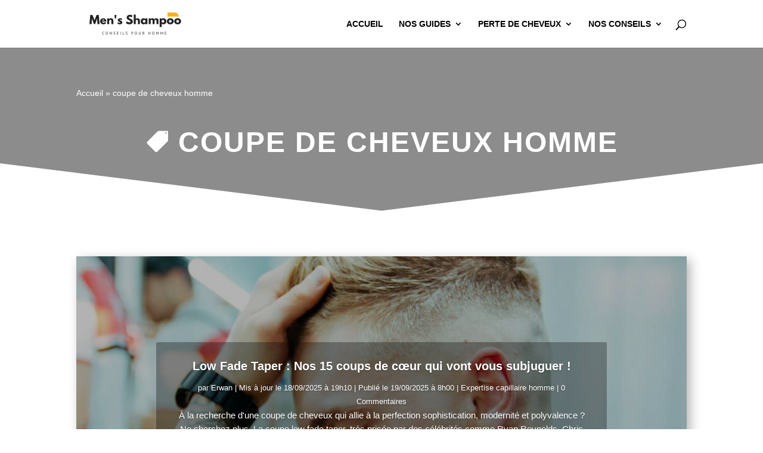

--- FILE ---
content_type: text/css; charset=UTF-8
request_url: https://menshampoo.fr/wp-content/plugins/divi-image-helper/assets/css/style.min.css?ver=1.8
body_size: -211
content:
.et-fb-no-vb-support-warning{display:none!important}.pac_dih__image_details{display:block;line-height:1rem;box-sizing:content-box}.pac_dih__image_details .pac_dih__title{padding:12px 0 4px 0;line-height:1rem}.pac_dih__image_details .pac_dih__caption{margin:0 0 12px 0;line-height:1.5em}.pac_dih__image_details .pac_dih__description{line-height:1.5em}a .pac_dih__caption,a .pac_dih__description{color:#333}.pac_dih_attachment_edit_url{color:#32373c!important;display:block!important;margin-top:8px!important}

--- FILE ---
content_type: text/css; charset=UTF-8
request_url: https://menshampoo.fr/wp-content/cache/min/1/wp-content/et-cache/taxonomy/post_tag/121/et-divi-dynamic-tb-3012-tb-19230-late.css?ver=1765245121
body_size: -128
content:
@font-face{font-family:FontAwesome;font-style:normal;font-weight:400;font-display:swap;src:url(//menshampoo.fr/wp-content/themes/Divi/core/admin/fonts/fontawesome/fa-regular-400.eot);src:url(//menshampoo.fr/wp-content/themes/Divi/core/admin/fonts/fontawesome/fa-regular-400.eot?#iefix) format("embedded-opentype"),url(//menshampoo.fr/wp-content/themes/Divi/core/admin/fonts/fontawesome/fa-regular-400.woff2) format("woff2"),url(//menshampoo.fr/wp-content/themes/Divi/core/admin/fonts/fontawesome/fa-regular-400.woff) format("woff"),url(//menshampoo.fr/wp-content/themes/Divi/core/admin/fonts/fontawesome/fa-regular-400.ttf) format("truetype"),url(//menshampoo.fr/wp-content/themes/Divi/core/admin/fonts/fontawesome/fa-regular-400.svg#fontawesome) format("svg")}@font-face{font-family:FontAwesome;font-style:normal;font-weight:900;font-display:swap;src:url(//menshampoo.fr/wp-content/themes/Divi/core/admin/fonts/fontawesome/fa-solid-900.eot);src:url(//menshampoo.fr/wp-content/themes/Divi/core/admin/fonts/fontawesome/fa-solid-900.eot?#iefix) format("embedded-opentype"),url(//menshampoo.fr/wp-content/themes/Divi/core/admin/fonts/fontawesome/fa-solid-900.woff2) format("woff2"),url(//menshampoo.fr/wp-content/themes/Divi/core/admin/fonts/fontawesome/fa-solid-900.woff) format("woff"),url(//menshampoo.fr/wp-content/themes/Divi/core/admin/fonts/fontawesome/fa-solid-900.ttf) format("truetype"),url(//menshampoo.fr/wp-content/themes/Divi/core/admin/fonts/fontawesome/fa-solid-900.svg#fontawesome) format("svg")}@font-face{font-family:FontAwesome;font-style:normal;font-weight:400;font-display:swap;src:url(//menshampoo.fr/wp-content/themes/Divi/core/admin/fonts/fontawesome/fa-brands-400.eot);src:url(//menshampoo.fr/wp-content/themes/Divi/core/admin/fonts/fontawesome/fa-brands-400.eot?#iefix) format("embedded-opentype"),url(//menshampoo.fr/wp-content/themes/Divi/core/admin/fonts/fontawesome/fa-brands-400.woff2) format("woff2"),url(//menshampoo.fr/wp-content/themes/Divi/core/admin/fonts/fontawesome/fa-brands-400.woff) format("woff"),url(//menshampoo.fr/wp-content/themes/Divi/core/admin/fonts/fontawesome/fa-brands-400.ttf) format("truetype"),url(//menshampoo.fr/wp-content/themes/Divi/core/admin/fonts/fontawesome/fa-brands-400.svg#fontawesome) format("svg")}